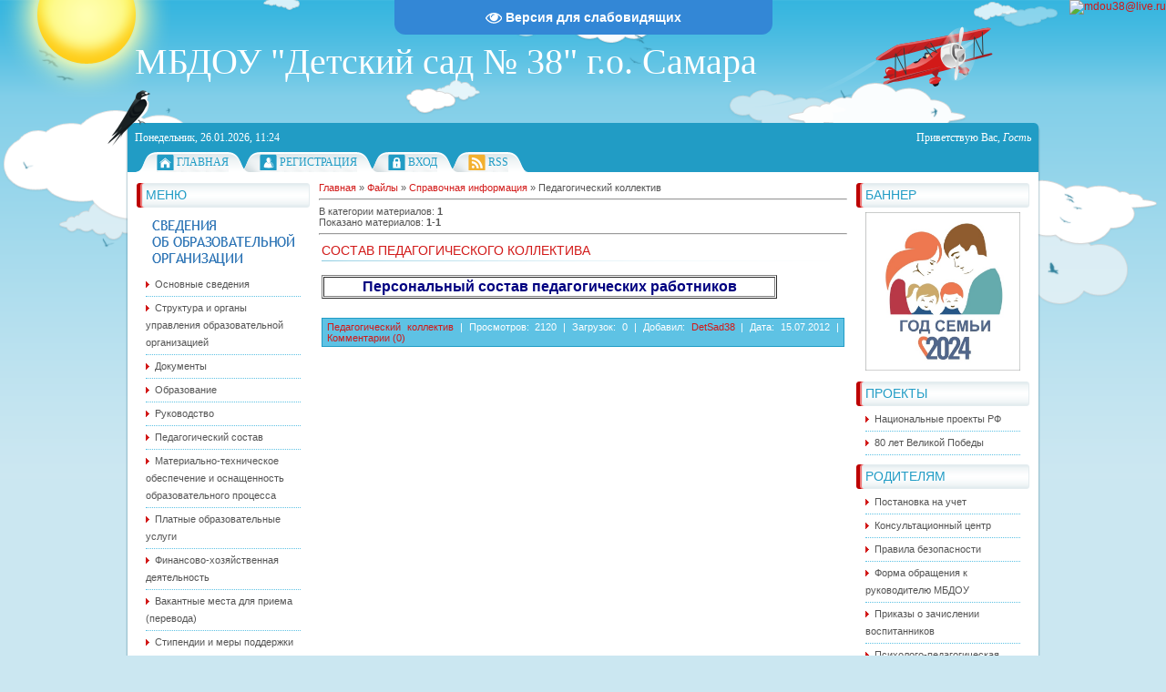

--- FILE ---
content_type: text/html; charset=UTF-8
request_url: https://www.xn--38-6kcpbe8fh.xn--p1ai/load/o_nas/pedagogicheskij_kollektiv/40
body_size: 10811
content:
<!DOCTYPE html>
<html>
<head>
<meta http-equiv="content-type" content="text/html; charset=UTF-8">
<title>Педагогический коллектив - Справочная информация - Каталог файлов - МБДОУ &quot;Детский сад № 38&quot; г.о. Самара</title>


<link href="/.s/src/css/796.css" rel="stylesheet" type="text/css" />

	<link rel="stylesheet" href="/.s/src/base.min.css?v=221108" />
	<link rel="stylesheet" href="/.s/src/layer1.min.css?v=221108" />

	<script src="/.s/src/jquery-1.12.4.min.js"></script>
	
	<script src="/.s/src/uwnd.min.js?v=221108"></script>
	<script src="//s770.ucoz.net/cgi/uutils.fcg?a=uSD&ca=2&ug=999&isp=1&r=0.378068058104862"></script>
	<link rel="stylesheet" href="/.s/src/ulightbox/ulightbox.min.css" />
	<link rel="stylesheet" href="/.s/src/social.css" />
	<script src="/.s/src/ulightbox/ulightbox.min.js"></script>
	<script src="/.s/src/visually_impaired.min.js"></script>
	<script>
/* --- UCOZ-JS-DATA --- */
window.uCoz = {"layerType":1,"uLightboxType":1,"site":{"host":"mdou38.ucoz.ru","id":"0mdou38","domain":"xn--38-6kcpbe8fh.xn--p1ai"},"sign":{"7253":"Начать слайд-шоу","3125":"Закрыть","7287":"Перейти на страницу с фотографией.","7254":"Изменить размер","5255":"Помощник","7252":"Предыдущий","5458":"Следующий","7251":"Запрошенный контент не может быть загружен. Пожалуйста, попробуйте позже."},"module":"load","ssid":"672305743416276132324","country":"US","language":"ru"};
/* --- UCOZ-JS-CODE --- */
	var uhe    = 2;
	var lng    = 'ru';
	var has    = 0;
	var imgs   = 1;
	var bg     = 1;
	var hwidth = 0;
	var bgs    = [1, 2 ];
	var fonts  = [18,20,22,24,26,28];
	var eyeSVG = '<?xml version="1.0" encoding="utf-8"?><svg width="18" height="18" viewBox="0 0 1750 1750" xmlns="http://www.w3.org/2000/svg"><path fill="#ffffff" d="M1664 960q-152-236-381-353 61 104 61 225 0 185-131.5 316.5t-316.5 131.5-316.5-131.5-131.5-316.5q0-121 61-225-229 117-381 353 133 205 333.5 326.5t434.5 121.5 434.5-121.5 333.5-326.5zm-720-384q0-20-14-34t-34-14q-125 0-214.5 89.5t-89.5 214.5q0 20 14 34t34 14 34-14 14-34q0-86 61-147t147-61q20 0 34-14t14-34zm848 384q0 34-20 69-140 230-376.5 368.5t-499.5 138.5-499.5-139-376.5-368q-20-35-20-69t20-69q140-229 376.5-368t499.5-139 499.5 139 376.5 368q20 35 20 69z"/></svg>';
	jQuery(function ($) {
		document.body.insertAdjacentHTML('afterBegin', '<a id="uhvb" class="in-body top-centered " style="background-color:#3387d6; color:#ffffff; " href="javascript:;" onclick="uvcl();" itemprop="copy">'+eyeSVG+' <b>Версия для слабовидящих</b></a>');
		uhpv(has);
	});
	

		function eRateEntry(select, id, a = 65, mod = 'load', mark = +select.value, path = '', ajax, soc) {
			if (mod == 'shop') { path = `/${ id }/edit`; ajax = 2; }
			( !!select ? confirm(select.selectedOptions[0].textContent.trim() + '?') : true )
			&& _uPostForm('', { type:'POST', url:'/' + mod + path, data:{ a, id, mark, mod, ajax, ...soc } });
		}
 function uSocialLogin(t) {
			var params = {"yandex":{"height":515,"width":870},"vkontakte":{"height":400,"width":790},"ok":{"height":390,"width":710}};
			var ref = escape(location.protocol + '//' + ('www.xn--38-6kcpbe8fh.xn--p1ai' || location.hostname) + location.pathname + ((location.hash ? ( location.search ? location.search + '&' : '?' ) + 'rnd=' + Date.now() + location.hash : ( location.search || '' ))));
			window.open('/'+t+'?ref='+ref,'conwin','width='+params[t].width+',height='+params[t].height+',status=1,resizable=1,left='+parseInt((screen.availWidth/2)-(params[t].width/2))+',top='+parseInt((screen.availHeight/2)-(params[t].height/2)-20)+'screenX='+parseInt((screen.availWidth/2)-(params[t].width/2))+',screenY='+parseInt((screen.availHeight/2)-(params[t].height/2)-20));
			return false;
		}
		function TelegramAuth(user){
			user['a'] = 9; user['m'] = 'telegram';
			_uPostForm('', {type: 'POST', url: '/index/sub', data: user});
		}
function loginPopupForm(params = {}) { new _uWnd('LF', ' ', -250, -100, { closeonesc:1, resize:1 }, { url:'/index/40' + (params.urlParams ? '?'+params.urlParams : '') }) }
/* --- UCOZ-JS-END --- */
</script>

	<style>.UhideBlock{display:none; }</style>
	<script type="text/javascript">new Image().src = "//counter.yadro.ru/hit;noadsru?r"+escape(document.referrer)+(screen&&";s"+screen.width+"*"+screen.height+"*"+(screen.colorDepth||screen.pixelDepth))+";u"+escape(document.URL)+";"+Date.now();</script>
</head>
<body>
<div id="utbr8214" rel="s770"></div>
<div id="all1">
<div id="all2">
<div id="container">
<!--U1AHEADER1Z--><div id="sitelogo"> МБДОУ "Детский сад № 38" г.о. Самара<!-- </logo> -->
</div>
<div id="top">
<div id="today">
Понедельник, 26.01.2026, 11:24
</div>
<div id="whois">
<!--<s5212>-->Приветствую Вас<!--</s>-->, <i>Гость</i>
</div>
<div id="bird"></div>
</div>
<div id="top-menu">
<span class="home_left"></span><span class="home tm"><a href="http://xn--38-6kcpbe8fh.xn--p1ai/"><!--<s5176>-->Главная<!--</s>--></a></span><span class="tm_right"></span>
<span class="tm_left"></span><span class="reg tm"><a href="/register"><!--<s3089>-->Регистрация<!--</s>--></a></span><span class="tm_right"></span>
<span class="tm_left"></span><span class="login tm"><a href="javascript:;" rel="nofollow" onclick="loginPopupForm(); return false;"><!--<s3087>-->Вход<!--</s>--></a></span><span class="tm_right"></span>
<span class="tm_left"></span><span class="rss tm"><a href="https://www.xn--38-6kcpbe8fh.xn--p1ai/load/rss/">RSS</a></span><span class="tm_right"></span>
<span class="tm_end"></span>
<div style="clear: both;"></div>
</div>
<style>
button.bug {
 background: #fff;
 color: #488BFA;
 border: 2px solid #488BFA;
 font-size: 15pt;
 line-height: 30px;
 transition: all 0.2s cubic-bezier(0.42, 0, 1, 1) 0s;
 -webkit-transition: all 0.2s cubic-bezier(0.42, 0, 1, 1) 0s;
 -moz-transition: all 0.2s cubic-bezier(0.42, 0, 1, 1) 0s;
 -ms-transition: all 0.2s cubic-bezier(0.42, 0, 1, 1) 0s;
 -o-transition: all 0.2s cubic-bezier(0.42, 0, 1, 1) 0s;
 width: 100%;
 font-weight: 700;
 margin-bottom: 5px;
 margin-top: 10px;
 cursor:pointer;
}
button.bug:hover { 
 color: #fff;
 background: #488BFA;
}
</style>
<layer name="lenta" top="0" right="0"> 
 <div style="position:fixed; top:0; right:0;"> 
 <a href="/" title="С НОВЫМ ГОДОМ!!!!!" target="_blank_"><img border="0" src="http://www.xn--38-6kcpbe8fh.xn--p1ai/11solnyshko.png" align="right" title="mdou38@live.ru"></a> 
 </div> 
 </layer><!--/U1AHEADER1Z-->
<div id="site-bg">
<!-- <middle> -->
<div id="leftcol">
<div class="sidebar">
<!--U1CLEFTER1Z--><!-- <block1> -->
<div class="block">
<div class="blocktitle">
<div class="blocktitle-inside">
<!-- <bt> -->меню<!-- </bt> -->
</div>
</div>
<div class="blockcontent">
<div class="blockcontent-inside">
<!-- <bc> --><a href=" http://www.xn--38-6kcpbe8fh.xn--p1ai/load/o_nas/spravochnaja_informacija/11"><img src=" http://www.xn--38-6kcpbe8fh.xn--p1ai/56546.png"></a><div id="uMenuDiv6" class="uMenuV" style="position:relative;"><ul class="uMenuRoot">
<li><div class="umn-tl"><div class="umn-tr"><div class="umn-tc"></div></div></div><div class="umn-ml"><div class="umn-mr"><div class="umn-mc"><div class="uMenuItem"><a href="http://mdou38.ucoz.ru/load/87"><span>Основные сведения</span></a></div></div></div></div><div class="umn-bl"><div class="umn-br"><div class="umn-bc"><div class="umn-footer"></div></div></div></div></li>
<li><div class="umn-tl"><div class="umn-tr"><div class="umn-tc"></div></div></div><div class="umn-ml"><div class="umn-mr"><div class="umn-mc"><div class="uMenuItem"><a href="http://mdou38.ucoz.ru/load/14"><span>Структура и органы управления образовательной организацией</span></a></div></div></div></div><div class="umn-bl"><div class="umn-br"><div class="umn-bc"><div class="umn-footer"></div></div></div></div></li>
<li><div class="umn-tl"><div class="umn-tr"><div class="umn-tc"></div></div></div><div class="umn-ml"><div class="umn-mr"><div class="umn-mc"><div class="uMenuItem"><a href="http://www.детсад38.рф/load/76"><span>Документы</span></a></div></div></div></div><div class="umn-bl"><div class="umn-br"><div class="umn-bc"><div class="umn-footer"></div></div></div></div></li>
<li><div class="umn-tl"><div class="umn-tr"><div class="umn-tc"></div></div></div><div class="umn-ml"><div class="umn-mr"><div class="umn-mc"><div class="uMenuItem"><a href="http://www.детсад38.рф/load/77"><span>Образование</span></a></div></div></div></div><div class="umn-bl"><div class="umn-br"><div class="umn-bc"><div class="umn-footer"></div></div></div></div></li>
<li><div class="umn-tl"><div class="umn-tr"><div class="umn-tc"></div></div></div><div class="umn-ml"><div class="umn-mr"><div class="umn-mc"><div class="uMenuItem"><a href="http://www.xn--38-6kcpbe8fh.xn--p1ai/load/o_nas/rukovodstvo/128"><span>Руководство</span></a></div></div></div></div><div class="umn-bl"><div class="umn-br"><div class="umn-bc"><div class="umn-footer"></div></div></div></div></li>
<li><div class="umn-tl"><div class="umn-tr"><div class="umn-tc"></div></div></div><div class="umn-ml"><div class="umn-mr"><div class="umn-mc"><div class="uMenuItem"><a href="http://www.детсад38.рф/load/40"><span>Педагогический состав</span></a></div></div></div></div><div class="umn-bl"><div class="umn-br"><div class="umn-bc"><div class="umn-footer"></div></div></div></div></li>
<li><div class="umn-tl"><div class="umn-tr"><div class="umn-tc"></div></div></div><div class="umn-ml"><div class="umn-mr"><div class="umn-mc"><div class="uMenuItem"><a href="http://www.xn--38-6kcpbe8fh.xn--p1ai/news/novosti/2011-11-17-1"><span>Материально-техническое обеспечение и оснащенность образовательного процесса</span></a></div></div></div></div><div class="umn-bl"><div class="umn-br"><div class="umn-bc"><div class="umn-footer"></div></div></div></div></li>
<li><div class="umn-tl"><div class="umn-tr"><div class="umn-tc"></div></div></div><div class="umn-ml"><div class="umn-mr"><div class="umn-mc"><div class="uMenuItem"><a href="http://www.xn--38-6kcpbe8fh.xn--p1ai/load/obrazovatelnaja_dejatelnost/platnye_dopolnitelnye_uslugi/38"><span>Платные образовательные услуги</span></a></div></div></div></div><div class="umn-bl"><div class="umn-br"><div class="umn-bc"><div class="umn-footer"></div></div></div></div></li>
<li><div class="umn-tl"><div class="umn-tr"><div class="umn-tc"></div></div></div><div class="umn-ml"><div class="umn-mr"><div class="umn-mc"><div class="uMenuItem"><a href="http://www.детсад38.рф/load/6"><span>Финансово-хозяйственная деятельность</span></a></div></div></div></div><div class="umn-bl"><div class="umn-br"><div class="umn-bc"><div class="umn-footer"></div></div></div></div></li>
<li><div class="umn-tl"><div class="umn-tr"><div class="umn-tc"></div></div></div><div class="umn-ml"><div class="umn-mr"><div class="umn-mc"><div class="uMenuItem"><a href="http://www.xn--38-6kcpbe8fh.xn--p1ai/load/49"><span>Вакантные места для приема (перевода)</span></a></div></div></div></div><div class="umn-bl"><div class="umn-br"><div class="umn-bc"><div class="umn-footer"></div></div></div></div></li>
<li><div class="umn-tl"><div class="umn-tr"><div class="umn-tc"></div></div></div><div class="umn-ml"><div class="umn-mr"><div class="umn-mc"><div class="uMenuItem"><a href="http://www.xn--38-6kcpbe8fh.xn--p1ai/load/o_nas/stipendii_i_inye_vidy_materialnoj_podderzhki/53"><span>Стипендии и меры поддержки обучающихся</span></a></div></div></div></div><div class="umn-bl"><div class="umn-br"><div class="umn-bc"><div class="umn-footer"></div></div></div></div></li>
<li><div class="umn-tl"><div class="umn-tr"><div class="umn-tc"></div></div></div><div class="umn-ml"><div class="umn-mr"><div class="umn-mc"><div class="uMenuItem"><a href="http://www.xn--38-6kcpbe8fh.xn--p1ai/load/o_nas/mezhdunarodnoe_sotrudnichestvo/113"><span>Международное сотрудничество</span></a></div></div></div></div><div class="umn-bl"><div class="umn-br"><div class="umn-bc"><div class="umn-footer"></div></div></div></div></li>
<li><div class="umn-tl"><div class="umn-tr"><div class="umn-tc"></div></div></div><div class="umn-ml"><div class="umn-mr"><div class="umn-mc"><div class="uMenuItem"><a href="http://www.детсад38.рф/load/78"><span>Образовательные стандарты</span></a></div></div></div></div><div class="umn-bl"><div class="umn-br"><div class="umn-bc"><div class="umn-footer"></div></div></div></div></li>
<li><div class="umn-tl"><div class="umn-tr"><div class="umn-tc"></div></div></div><div class="umn-ml"><div class="umn-mr"><div class="umn-mc"><div class="uMenuItem"><a href="http://www.детсад38.рф/load/111"><span>Организация питания </span></a></div></div></div></div><div class="umn-bl"><div class="umn-br"><div class="umn-bc"><div class="umn-footer"></div></div></div></div></li></ul></div><script>$(function(){_uBuildMenu('#uMenuDiv6',0,document.location.href+'/','uMenuItemA','uMenuArrow',2500);})</script><!-- </bc> -->
</div>
</div>
</div>
<!-- </block1> -->

<!-- <block2> -->

<div class="block">
<div class="blocktitle">
<div class="blocktitle-inside">
<!-- <bt> -->О нас<!-- </bt> -->
</div>
</div>
<div class="blockcontent">
<div class="blockcontent-inside">
<!-- <bc> --><div id="uMenuDiv2" class="uMenuV" style="position:relative;"><ul class="uMenuRoot">
<li><div class="umn-tl"><div class="umn-tr"><div class="umn-tc"></div></div></div><div class="umn-ml"><div class="umn-mr"><div class="umn-mc"><div class="uMenuItem"><a href="http://www.xn--38-6kcpbe8fh.xn--p1ai/load/dokumenty/nastavnichestvo/120" target="_blank"><span>Наставничество</span></a></div></div></div></div><div class="umn-bl"><div class="umn-br"><div class="umn-bc"><div class="umn-footer"></div></div></div></div></li>
<li><div class="umn-tl"><div class="umn-tr"><div class="umn-tc"></div></div></div><div class="umn-ml"><div class="umn-mr"><div class="umn-mc"><div class="uMenuItem"><a href="http://www.xn--38-6kcpbe8fh.xn--p1ai/load/60"><span>Локальные нормативные акты</span></a></div></div></div></div><div class="umn-bl"><div class="umn-br"><div class="umn-bc"><div class="umn-footer"></div></div></div></div></li>
<li><div class="umn-tl"><div class="umn-tr"><div class="umn-tc"></div></div></div><div class="umn-ml"><div class="umn-mr"><div class="umn-mc"><div class="uMenuItem"><a href="http://www.xn--38-6kcpbe8fh.xn--p1ai/load/74"><span>Антикоррупционная политика</span></a></div></div></div></div><div class="umn-bl"><div class="umn-br"><div class="umn-bc"><div class="umn-footer"></div></div></div></div></li>
<li><div class="umn-tl"><div class="umn-tr"><div class="umn-tc"></div></div></div><div class="umn-ml"><div class="umn-mr"><div class="umn-mc"><div class="uMenuItem"><a href="http://www.xn--38-6kcpbe8fh.xn--p1ai/load/o_nas/profsojuz/58"><span>Профсоюз</span></a></div></div></div></div><div class="umn-bl"><div class="umn-br"><div class="umn-bc"><div class="umn-footer"></div></div></div></div></li>
<li><div class="umn-tl"><div class="umn-tr"><div class="umn-tc"></div></div></div><div class="umn-ml"><div class="umn-mr"><div class="umn-mc"><div class="uMenuItem"><a href="http://www.xn--38-6kcpbe8fh.xn--p1ai/load/o_nas/nashi_kontakty/19"><span>Контакты</span></a></div></div></div></div><div class="umn-bl"><div class="umn-br"><div class="umn-bc"><div class="umn-footer"></div></div></div></div></li></ul></div><script>$(function(){_uBuildMenu('#uMenuDiv2',0,document.location.href+'/','uMenuItemA','uMenuArrow',2500);})</script><!-- </bc> -->
</div>
</div>
</div>

<!-- </block2> -->

<!-- <block6369> -->

<!-- </block6369> -->

<!-- <block3561> -->

<!-- </block3561> -->

<!-- <block3446> -->

<div class="block">
<div class="blocktitle">
<div class="blocktitle-inside">
<!-- <bt> -->Поиск<!-- </bt> -->
</div>
</div>
<div class="blockcontent">
<div class="blockcontent-inside">
<div align="center"><!-- <bc> -->
		<div class="searchForm">
			<form onsubmit="this.sfSbm.disabled=true" method="get" style="margin:0" action="/search/">
				<div align="center" class="schQuery">
					<input type="text" name="q" maxlength="30" size="20" class="queryField" />
				</div>
				<div align="center" class="schBtn">
					<input type="submit" class="searchSbmFl" name="sfSbm" value="Найти" />
				</div>
				<input type="hidden" name="t" value="0">
			</form>
		</div><!-- </bc> --></div>
</div>
</div>
</div>

<!-- </block3446> -->

<!-- <block5> -->
<div class="block">
<div class="blocktitle">
<div class="blocktitle-inside">
<!-- <bt> -->Праздники<!-- </bt> -->
</div>
</div>
<div class="blockcontent">
<div class="blockcontent-inside">
<!-- <bc> --><a href=http://www.calend.ru/holidays/russtate/ target=_blank><img src="http://www.calend.ru/img/export/informer_1.png" width="150" alt="Праздники России" border="0"></a><!-- </bc> -->
</div>
</div>
</div>
<!-- </block5> --><!--/U1CLEFTER1Z-->
</div>
</div>
<div id="rightcol">
<div class="sidebar">
<!--U1DRIGHTER1Z--><!-- <block2895> -->
<div class="block">
<div class="blocktitle">
<div class="blocktitle-inside">
<!-- <bt> -->Баннер<!-- </bt> -->
</div>
</div>
<div class="blockcontent">
<div class="blockcontent-inside">
<!-- <bc> --><div align="center">
<a href="https://xn--2024-u4d6b7a9f1a.xn--p1ai/#/">
<img src="http://www.xn--38-6kcpbe8fh.xn--p1ai/banner/god_semi.jpg" style="max-width:100%;">
</a>
</div><!-- </bc> -->
</div>
</div>
</div>
<!-- </block2895> -->

<!-- <block6> -->

<div class="block">
<div class="blocktitle">
<div class="blocktitle-inside">
<!-- <bt> -->Проекты<!-- </bt> -->
</div>
</div>
<div class="blockcontent">
<div class="blockcontent-inside">
<!-- <bc> --><div id="uMenuDiv9" class="uMenuV" style="position:relative;"><ul class="uMenuRoot">
<li><div class="umn-tl"><div class="umn-tr"><div class="umn-tc"></div></div></div><div class="umn-ml"><div class="umn-mr"><div class="umn-mc"><div class="uMenuItem"><a href="http://www.xn--38-6kcpbe8fh.xn--p1ai/load/novosti/nacionalnye_proekty/121"><span>Национальные проекты РФ</span></a></div></div></div></div><div class="umn-bl"><div class="umn-br"><div class="umn-bc"><div class="umn-footer"></div></div></div></div></li>
<li><div class="umn-tl"><div class="umn-tr"><div class="umn-tc"></div></div></div><div class="umn-ml"><div class="umn-mr"><div class="umn-mc"><div class="uMenuItem"><a href="http://www.xn--38-6kcpbe8fh.xn--p1ai/load/novosti/80_let_velikoj_pobedy/127"><span>80 лет Великой Победы</span></a></div></div></div></div><div class="umn-bl"><div class="umn-br"><div class="umn-bc"><div class="umn-footer"></div></div></div></div></li></ul></div><script>$(function(){_uBuildMenu('#uMenuDiv9',0,document.location.href+'/','uMenuItemA','uMenuArrow',2500);})</script><!-- </bc> -->
</div>
</div>
</div>

<!-- </block6> -->

<!-- <block2740> -->

<div class="block">
<div class="blocktitle">
<div class="blocktitle-inside">
<!-- <bt> -->Родителям<!-- </bt> -->
</div>
</div>
<div class="blockcontent">
<div class="blockcontent-inside">
<!-- <bc> --><div id="uMenuDiv8" class="uMenuV" style="position:relative;"><ul class="uMenuRoot">
<li><div class="umn-tl"><div class="umn-tr"><div class="umn-tc"></div></div></div><div class="umn-ml"><div class="umn-mr"><div class="umn-mc"><div class="uMenuItem"><a href="http://mdou38.ucoz.ru/load/21"><span>Постановка на учет</span></a></div></div></div></div><div class="umn-bl"><div class="umn-br"><div class="umn-bc"><div class="umn-footer"></div></div></div></div></li>
<li><div class="umn-tl"><div class="umn-tr"><div class="umn-tc"></div></div></div><div class="umn-ml"><div class="umn-mr"><div class="umn-mc"><div class="uMenuItem"><a href="http://www.xn--38-6kcpbe8fh.xn--p1ai/load/roditeljam/konsultacionnye_materialy_dlja_roditelej/124"><span>Консультационный центр</span></a></div></div></div></div><div class="umn-bl"><div class="umn-br"><div class="umn-bc"><div class="umn-footer"></div></div></div></div></li>
<li><div class="umn-tl"><div class="umn-tr"><div class="umn-tc"></div></div></div><div class="umn-ml"><div class="umn-mr"><div class="umn-mc"><div class="uMenuItem"><a href="http://mdou38.ucoz.ru/load/41"><span>Правила безопасности</span></a></div></div></div></div><div class="umn-bl"><div class="umn-br"><div class="umn-bc"><div class="umn-footer"></div></div></div></div></li>
<li><div class="umn-tl"><div class="umn-tr"><div class="umn-tc"></div></div></div><div class="umn-ml"><div class="umn-mr"><div class="umn-mc"><div class="uMenuItem"><a href="http://www.xn--38-6kcpbe8fh.xn--p1ai/load/roditeljam/forma_obrashhenija_k_rukovoditelju_mbdou/obrashhenie_k_rukovoditelju/90-1-0-490"><span>Форма обращения к руководителю МБДОУ</span></a></div></div></div></div><div class="umn-bl"><div class="umn-br"><div class="umn-bc"><div class="umn-footer"></div></div></div></div></li>
<li><div class="umn-tl"><div class="umn-tr"><div class="umn-tc"></div></div></div><div class="umn-ml"><div class="umn-mr"><div class="umn-mc"><div class="uMenuItem"><a href="http://www.детсад38.рф/load/92"><span>Приказы о зачислении воспитанников</span></a></div></div></div></div><div class="umn-bl"><div class="umn-br"><div class="umn-bc"><div class="umn-footer"></div></div></div></div></li>
<li><div class="umn-tl"><div class="umn-tr"><div class="umn-tc"></div></div></div><div class="umn-ml"><div class="umn-mr"><div class="umn-mc"><div class="uMenuItem"><a href="http://www.детсад38.рф/load/93"><span>Психолого-педагогическая помощь</span></a></div></div></div></div><div class="umn-bl"><div class="umn-br"><div class="umn-bc"><div class="umn-footer"></div></div></div></div></li>
<li><div class="umn-tl"><div class="umn-tr"><div class="umn-tc"></div></div></div><div class="umn-ml"><div class="umn-mr"><div class="umn-mc"><div class="uMenuItem"><a href="http://www.xn--38-6kcpbe8fh.xn--p1ai/load/101"><span>Оценка качества условий образовательной деятельности</span></a></div></div></div></div><div class="umn-bl"><div class="umn-br"><div class="umn-bc"><div class="umn-footer"></div></div></div></div></li>
<li><div class="umn-tl"><div class="umn-tr"><div class="umn-tc"></div></div></div><div class="umn-ml"><div class="umn-mr"><div class="umn-mc"><div class="uMenuItem"><a href="http://www.xn--38-6kcpbe8fh.xn--p1ai/load/roditeljam/obrazovatelnye_orientiry/122" target="_blank"><span>Образовательные ориентиры</span></a></div></div></div></div><div class="umn-bl"><div class="umn-br"><div class="umn-bc"><div class="umn-footer"></div></div></div></div></li></ul></div><script>$(function(){_uBuildMenu('#uMenuDiv8',0,document.location.href+'/','uMenuItemA','uMenuArrow',2500);})</script><!-- </bc> -->
</div>
</div>
</div>

<!-- </block2740> -->

<!-- <block6077> -->

<div class="block">
<div class="blocktitle">
<div class="blocktitle-inside">
<!-- <bt> -->ИНФОБЕЗОПАСНОСТЬ<!-- </bt> -->
</div>
</div>
<div class="blockcontent">
<div class="blockcontent-inside">
<!-- <bc> --><div id="uMenuDiv12" class="uMenuV" style="position:relative;"><ul class="uMenuRoot">
<li><div class="umn-tl"><div class="umn-tr"><div class="umn-tc"></div></div></div><div class="umn-ml"><div class="umn-mr"><div class="umn-mc"><div class="uMenuItem"><a href="http://www.xn--38-6kcpbe8fh.xn--p1ai/load/99"><span>Детские безопасные сайты</span></a></div></div></div></div><div class="umn-bl"><div class="umn-br"><div class="umn-bc"><div class="umn-footer"></div></div></div></div></li></ul></div><script>$(function(){_uBuildMenu('#uMenuDiv12',0,document.location.href+'/','uMenuItemA','uMenuArrow',2500);})</script><!-- </bc> -->
</div>
</div>
</div>

<!-- </block6077> -->

<!-- <block3319> -->

<div class="block">
<div class="blocktitle">
<div class="blocktitle-inside">
<!-- <bt> -->От Фребеля до робота<!-- </bt> -->
</div>
</div>
<div class="blockcontent">
<div class="blockcontent-inside">
<!-- <bc> --><div id="uNMenuDiv11" class="uMenuV"><ul class="uMenuRoot">
<li><a  href="http://www.детсад38.рф/load/86" ><span>О программе</span></a></li></ul></div><!-- </bc> -->
</div>
</div>
</div>

<!-- </block3319> -->

<!-- <block965> -->

<div class="block">
<div class="blocktitle">
<div class="blocktitle-inside">
<!-- <bt> -->Методическая копилка<!-- </bt> -->
</div>
</div>
<div class="blockcontent">
<div class="blockcontent-inside">
<!-- <bc> --><div id="uMenuDiv10" class="uMenuV" style="position:relative;"><ul class="uMenuRoot">
<li><div class="umn-tl"><div class="umn-tr"><div class="umn-tc"></div></div></div><div class="umn-ml"><div class="umn-mr"><div class="umn-mc"><div class="uMenuItem"><a href="http://www.детсад38.рф/load/80"><span>Сайты наших педагогов</span></a></div></div></div></div><div class="umn-bl"><div class="umn-br"><div class="umn-bc"><div class="umn-footer"></div></div></div></div></li>
<li><div class="umn-tl"><div class="umn-tr"><div class="umn-tc"></div></div></div><div class="umn-ml"><div class="umn-mr"><div class="umn-mc"><div class="uMenuItem"><a href="http://www.xn--38-6kcpbe8fh.xn--p1ai/load/pedagogicheskaja_kopilka/otkrytye_meroprijatija/125" target="_blank"><span>Открытые мероприятия</span></a></div></div></div></div><div class="umn-bl"><div class="umn-br"><div class="umn-bc"><div class="umn-footer"></div></div></div></div></li>
<li><div class="umn-tl"><div class="umn-tr"><div class="umn-tc"></div></div></div><div class="umn-ml"><div class="umn-mr"><div class="umn-mc"><div class="uMenuItem"><a href="http://www.xn--38-6kcpbe8fh.xn--p1ai/load/pedagogicheskaja_kopilka/stranica_pedagoga_avtajkinoj_s_v/123"><span>Страница педагога Яровой А.М.</span></a></div></div></div></div><div class="umn-bl"><div class="umn-br"><div class="umn-bc"><div class="umn-footer"></div></div></div></div></li>
<li><div class="umn-tl"><div class="umn-tr"><div class="umn-tc"></div></div></div><div class="umn-ml"><div class="umn-mr"><div class="umn-mc"><div class="uMenuItem"><a href="http://www.xn--38-6kcpbe8fh.xn--p1ai/load/pedagogicheskaja_kopilka/muzykalnaja_stranichka/126"><span>Музыкальная страничка</span></a></div></div></div></div><div class="umn-bl"><div class="umn-br"><div class="umn-bc"><div class="umn-footer"></div></div></div></div></li></ul></div><script>$(function(){_uBuildMenu('#uMenuDiv10',0,document.location.href+'/','uMenuItemA','uMenuArrow',2500);})</script><!-- </bc> -->
</div>
</div>
</div>

<!-- </block965> -->

<!-- <block5725> -->

<div class="block">
<div class="blocktitle">
<div class="blocktitle-inside">
<!-- <bt> -->Гостевая книга<!-- </bt> -->
</div>
</div>
<div class="blockcontent">
<div class="blockcontent-inside">
<!-- <bc> -->
				<script>
					function _uploadCheck() {
						var w=_uWnd.all[this.upload_wnd];
						if (!w || w.state.destroyed) return;
						w._myuploadTimer=setTimeout("_uploadProgress('"+this.upload_id+"',"+this.upload_wnd+")",3000);
					}
					function _uploadProgress(upId,widx) {
						if (_uWnd.all[widx]) _uWnd.all[widx]._myuploadTimer=null;
						var o={upload_wnd:widx,upload_id:upId,dataType:'json',type:'GET',timeout:5000,cache:1,success:_uploadTick,error: function(a, b, c) { console.log('Test!', a, '-', b, '-', c); }};
						try {
							_uAjaxRequest("/.uploadstatus?upsession="+upId,o);
						} catch(e) {
							_uploadCheck.call(o,null,'error');
						}
					}
					function _uploadTick(data,st) {
						var w=_uWnd.all[this.upload_wnd];
						if (!w || w.state.destroyed) return;
						if (data.state=='error') {
							if (data.status==413) _uWnd.alert('Суммарный размер файлов превышает допустимое значение 15 МБ','',{w:230,h:80,tm:3000});
							else _uWnd.alert('Ошибка соединения, попробуйте позже ('+data.status+')','',{w:230,h:80,tm:3000});
							w.close();
							sblmb1=0;
							return;
						} else if (data.state=='starting' && w._myuploadStarted) {
							_uWnd.alert('Ошибка соединения, попробуйте позже','',{w:230,h:80,tm:3000});
							w.close();
							return;
						} else if (data.state=='uploading' || data.state=='done') {
							var cents;
							if (data.state=='done' || data.size==0) {
								w.footer('');
							} else {
								cents=Math.floor(data.received/data.size*1000)/10;
								w.footer('<div style="border:1px solid;position:relative"><div class="myWinTD2" style="width:'+Math.floor(cents)+'%;height:20px"></div><div style="text-align:center;position:absolute;left:0;top:0;width:100%;height:20px;font-size:14px">'+cents+'% ('+Math.floor(data.received/1024)+' Kb)</div></div>');
							}
							w._myuploadStarted=1;
							if (data.state=='done') {
								sblmb1=0;
								return;
							}
						}
						_uploadCheck.call(this);
					}
					var sblmb1=0;

					function funhXigt( form, token = {} ) {
						var act='/mail/', upref='275K1VKhQ2', uploadId, wnd;
						try { var tr=checksubmit(); if (!tr){return false;} } catch(e) {}
						if (sblmb1==1) { return false; }
						sblmb1=1;
						window._uploadIdx = window._uploadIdx ? window._uploadIdx+1 : 1;
						uploadId = 'up' + window._uploadIdx + '_' + upref;

						form.action=act+'?upsession='+uploadId;

						wnd = new _uWnd(
							'sendMFe1',
							'Отправка сообщения',
							-350,
							-100,
							{
								footerh:25,
								footerc:' ',
								modal:1,
								closeonesc:1,
								resize:0,
								hidefooter:0,
								contentsizeprio:0,
								onbeforeclose:function(){},
								onclose:function(wnd) {
									if (wnd._myuploadTimer) clearTimeout(wnd._myuploadTimer);
									wnd._myuploadTimer=null;
								}
							},
							{ form, data:token }
						);

						wnd._myuploadStarted=0;
						_uploadCheck.call({upload_wnd:wnd.idx,upload_id:uploadId});

						return false
					}

					jQuery(function($) {
						if ($("input[id=policy]").length) {
							$('body').on("submit","form[name=mform]", function() {
								if (!$('input[id=policy]:checked').length) {
									$("input[id=policy]").next().css({"cssText":"color: red !important","text-decoration":"underline"});
									return false;
								} else {
									$("input[id=policy]").next().removeAttr('style');
								}
							});

							$('body').on("change","#policy", function() {
								$("input[id=policy]").next().removeAttr('style');
							});
						}
					});
				</script>
			<form method="post" name="mform" id="mffhXigt" class="mform-1" enctype="multipart/form-data" onsubmit="return funhXigt(this)" data-submitter="funhXigt">
				<input type="hidden" name="jkd498" value="1">
				<input type="hidden" name="jkd428" value="1">
				<table border="0" width="100%" id="table1" cellspacing="1" cellpadding="2">
<tr><td width="35%">Имя отправителя <font color="red">*</font>:</td><td><input type="text" name="f4" size="30" style="width:95%;" maxlength="70"></td></tr>
<tr><td>E-mail отправителя <font color="red">*</font>:</td><td><input type="text" name="f1" size="30" style="width:95%;" maxlength="70"></td></tr>
<tr><td>Web-site:</td><td><input type="text" name="f5" size="30" style="width:95%;" maxlength="70"></td></tr>
<tr><td>Тема письма:</td><td><input type="text" name="f2" size="30" style="width:95%;" maxlength="70"></td></tr>
<tr><td valign="top">Текст сообщения <font color="red">*</font>:</td><td><textarea rows="7" name="f3" cols="30" style="width:95%;"></textarea></td></tr>
<tr><td>Оценка сайта:</td><td><select size="1" name="f6"><option>Отлично</option><option>Хорошо</option><option>Неплохо</option><option>Плохо</option><option>Ужасно</option></select></td></tr>
<tr><td>Код безопасности <font color="red">*</font>:</td><td><input type="text" name="f7" size="4" maxlength="4" style="text-align:center;"> <input type="hidden" name="seckey" value="816988580549322759" >
			<img class="captcha-question mform-1" src="/secure/?k=816988580549322759&s=mail&tm=1769415899" title="Обновить код безопасности" >
			<!-- <captcha_script_html> -->
			<script type="text/javascript">
				function initClick() {
					$(' .captcha-question.mform-1,  .captcha-renew.mform-1').on('click', function(event) {
						var PARENT = $(this).parent().parent();
						$('img[src^="/secure/"]', PARENT).prop('src', '/secure/?k=816988580549322759&s=mail&tm=' + Date.now());
						$('input[name=code]', PARENT).val('').focus();
					});
				}

				if (window.jQuery) {
					$(initClick);
				} else {
					// В новой ПУ jQuery находится в бандле, который подгружается в конце body
					// и недоступен в данный момент
					document.addEventListener('DOMContentLoaded', initClick);
				}
			</script>
			<!-- </captcha_script_html> --></td></tr>
<tr><td colspan="2" align="center"><br /><input type="submit" value="Отправить сообщение"></td></tr>
</table>
				<input type="hidden" name="id" value="1" />
				<input type="hidden" name="a" value="1" />
				<input type="hidden" name="o" value="1" />
			</form><!-- </bc> -->
</div>
</div>
</div>

<!-- </block5725> -->

















































































































































































































































































































































































































































































<button id="uhvb" class="btn btn-succes bug" style="display:none;" onclick="uvcl()">Версия для слабовидящих</button><!--/U1DRIGHTER1Z-->
</div>
</div>
<div id="maincol">
<!-- <body> --><table border="0" cellpadding="0" cellspacing="0" width="100%">
<tr>
<td width="80%"><a href="http://xn--38-6kcpbe8fh.xn--p1ai/"><!--<s5176>-->Главная<!--</s>--></a> &raquo; <a href="/load/"><!--<s5182>-->Файлы<!--</s>--></a> &raquo; <a href="/load/o_nas/10">Справочная информация</a> &raquo; Педагогический коллектив</td>
<td align="right" style="white-space: nowrap;"></td>
</tr>
</table>
<hr />
<table border="0" cellpadding="0" cellspacing="0" width="100%">
<tr>
<td width="60%"><!--<s5222>-->В категории материалов<!--</s>-->: <b>1</b><br /><!--<s5220>-->Показано материалов<!--</s>-->: <b><span class="numShown73">1-1</span></b></td>
<td align="right"></td>
</tr>
</table>
<hr />

<script>
			var other_filters_params="",t="";
			$(".other_filter").each(function( ) {
				this.selectedIndex > 0 && ( other_filters_params += t + this.id + "=" + this.value, t="&" )
			});

			function spages(p, link, s ) {
				if ( 1) return !!location.assign(link.href);
				ajaxPageController.showLoader();
				if ( other_filters_params.length && other_filters_params.indexOf('?') < 0 ) {
					other_filters_params = '?' + other_filters_params;
				}
				_uPostForm('', { url:link.attributes.href.value + other_filters_params, data:{ ajax:1 } } )
			}

			function ssorts(p, cu, seo ) {
				if ( 1 ) {
					if ( seo&&seo=='1'){var uu=cu+'?sort='+p;var sort=false;var filter1=false;var filter2=false;var filter3=false;var pageX=false;tmp=[];var items=location.search.substr(1).split("&");for (var index=0;index<items.length;index++){tmp=items[index].split("=");if ( tmp[0]&&tmp[1]&&(tmp[0]=='sort')){sort=tmp[1];}if ( tmp[0]&&tmp[1]&&(tmp[0]=='filter1')){filter1=tmp[1];}if ( tmp[0]&&tmp[1]&&(tmp[0]=='filter2')){filter2=tmp[1];}if ( tmp[0]&&tmp[1]&&(tmp[0]=='filter3')){filter3=tmp[1];}if ( tmp[0]&&!tmp[1]){if ( tmp[0].match(/page/)){pageX=tmp[0];}}}if ( filter1){uu+='&filter1='+filter1;}if ( filter2){uu+='&filter2='+filter2;}if ( filter3){uu+='&filter3='+filter3;}if ( pageX){uu+='&'+pageX}document.location.href=uu+((other_filters_params!='')?'&'+other_filters_params:''); return;}
					document.location.href='/load/o_nas/pedagogicheskij_kollektiv/40-1-'+p+''+'?' + other_filters_params;
					return
				}
				ajaxPageController.showLoader();
				if ( other_filters_params.length && other_filters_params.indexOf('?') < 0 ) {
					other_filters_params = '?' + other_filters_params;
				}
				_uPostForm('', { url:'/load/o_nas/pedagogicheskij_kollektiv/40-1-' + p + '-0-0-0-0-' + Date.now() + other_filters_params });
			}</script>

			<div id="allEntries"><div id="entryID62"><table border="0" cellpadding="0" cellspacing="0" width="100%" class="eBlock"><tbody><tr><td style="padding:3px;">
<!--?if()?--><div style="float:right"></div><!--?endif?-->
<div class="eTitle" style="text-align:left;"><a href="/load/o_nas/pedagogicheskij_kollektiv/sostav_pedagogicheskogo_kollektiva/40-1-0-62">Состав педагогического коллектива</a></div>
<!--?if(<div>&nbsp;</div>

<div style="text-align: justify;">
<table border="1" cellpadding="1" cellspacing="1" style="width:500px;">
 <tbody>
 <tr>
 <td style="text-align: center;"><span style="font-size:16px;"><a href="/pedagog/pedagogicheskij_sostav_2024.pdf"><font color="#000080"><b>Персональный состав педагогических работников</b></font></a></span></td>
 </tr>
 </tbody>
</table>
</div>

<div style="text-align: justify;">&nbsp;</div>)?--><div class="eMessage" style="text-align:left;clear:both;padding-top:2px;padding-bottom:2px;"><div>&nbsp;</div>

<div style="text-align: justify;">
<table border="1" cellpadding="1" cellspacing="1" style="width:500px;">
 <tbody>
 <tr>
 <td style="text-align: center;"><span style="font-size:16px;"><a href="/pedagog/pedagogicheskij_sostav_2024.pdf"><font color="#000080"><b>Персональный состав педагогических работников</b></font></a></span></td>
 </tr>
 </tbody>
</table>
</div>

<div style="text-align: justify;">&nbsp;</div></div><!--?endif?--><div class="eDetails" style="clear:both;">
<!--?if(3.0)?--><div class="rate-stars-wrapper" style="float:right"><!--?
		<style type="text/css">
			.u-star-rating- { list-style:none; margin:0px; padding:0px; width:0px; height:px; position:relative; background: url('') top left repeat-x }
			.u-star-rating- li{ padding:0px; margin:0px; float:left }
			.u-star-rating- li a { display:block;width:px;height: px;line-height:px;text-decoration:none;text-indent:-9000px;z-index:20;position:absolute;padding: 0px;overflow:hidden }
			.u-star-rating- li a:hover { background: url('') left center;z-index:2;left:0px;border:none }
			.u-star-rating- a.u-one-star { left:0px }
			.u-star-rating- a.u-one-star:hover { width:px }
			.u-star-rating- a.u-two-stars { left:px }
			.u-star-rating- a.u-two-stars:hover { width:0px }
			.u-star-rating- a.u-three-stars { left:0px }
			.u-star-rating- a.u-three-stars:hover { width:0px }
			.u-star-rating- a.u-four-stars { left:0px }
			.u-star-rating- a.u-four-stars:hover { width:0px }
			.u-star-rating- a.u-five-stars { left:0px }
			.u-star-rating- a.u-five-stars:hover { width:0px }
			.u-star-rating- li.u-current-rating { top:0 !important; left:0 !important;margin:0 !important;padding:0 !important;outline:none;background: url('') left bottom;position: absolute;height:px !important;line-height:px !important;display:block;text-indent:-9000px;z-index:1 }
		</style><script>
			var usrarids = {};
			function ustarrating(id, mark) {
				if (!usrarids[id]) {
					usrarids[id] = 1;
					$(".u-star-li-"+id).hide();
					_uPostForm('', { type:'POST', url:`/load`, data:{ a:65, id, mark, mod:'load', ajax:'2' } })
				}
			}
		</script><ul id="uStarRating62" class="uStarRating62 u-star-rating-" title="Рейтинг: 3.0/1">
			<li id="uCurStarRating62" class="u-current-rating uCurStarRating62" style="width:60%;"></li></ul>('12','/.s/img/stars/3/12.png','0','float')?--></div><!--?endif?-->
<!--?if(Педагогический коллектив)?--><a class="e-category" href="/load/o_nas/pedagogicheskij_kollektiv/40">Педагогический коллектив</a><span class="ed-sep"> | </span><!--?endif?-->
<span class="e-reads"><span class="ed-title">Просмотров:</span> <span class="ed-value">2120</span></span><span class="ed-sep"> | </span>
<span class="e-loads"><span class="ed-title">Загрузок:</span> <span class="ed-value">0</span></span><span class="ed-sep"> | </span>
<!--?if(DetSad38)?--><span class="e-author"><span class="ed-title">Добавил:</span> <span class="ed-value"><a href="javascript:;" rel="nofollow" onclick="window.open('/index/8-1', 'up1', 'scrollbars=1,top=0,left=0,resizable=1,width=700,height=375'); return false;">DetSad38</a></span></span><span class="ed-sep"> | </span><!--?endif?-->
<span class="e-date"><span class="ed-title">Дата:</span> <span class="ed-value" title="16:54">15.07.2012</span></span>
<!--?if()?--><span class="ed-sep"> | </span><a class="e-comments" href="">Комментарии (0)</a><!--?endif?-->
</div></td></tr></tbody></table><br></div></div>
<!-- </body> -->
<div style="clear: both" class="qq"></div>
</div>
<div style="clear: both" class="qq"></div>
<!-- </middle> -->
</div>
<div id="site-bottom-bg"></div>
<!--U1BFOOTER1Z--><div id="footer">
<div id="copyright">
<!-- <copy> -->leskya@gmail.com<!-- </copy> -->
</div>
<div id="powered_by">
<!-- "' --><span class="pbkDlvhV"><a href="https://www.ucoz.ru/">Бесплатный хостинг</a> <a href="https://www.ucoz.ru/">uCoz</a></span><!-- Yandex.Metrika counter --><script src="//mc.yandex.ru/metrika/watch.js" type="text/javascript"></script><script type="text/javascript">try { var yaCounter22621174 = new Ya.Metrika({id:22621174});} catch(e) { }</script><noscript><div><img src="//mc.yandex.ru/watch/22621174" style="position:absolute; left:-9999px;" alt="" /></div></noscript><!-- /Yandex.Metrika counter -->
</div>
</div>
<meta 
 name="sputnik-verification" 
 content="cgNpfdnQt4Ta7qxz"
/><!--/U1BFOOTER1Z-->
</div>
</div>
</div>
</body>
</html>
<!-- 0.14677 (s770) -->